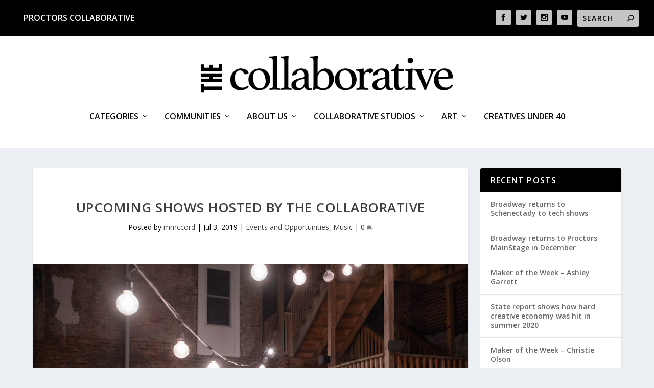

--- FILE ---
content_type: text/html; charset=UTF-8
request_url: https://collaborativemagazine.org/2019/07/03/upcoming-shows-hosted-collaborative/
body_size: 55483
content:
<!DOCTYPE html>
<!--[if IE 6]>
<html id="ie6" lang="en-US">
<![endif]-->
<!--[if IE 7]>
<html id="ie7" lang="en-US">
<![endif]-->
<!--[if IE 8]>
<html id="ie8" lang="en-US">
<![endif]-->
<!--[if !(IE 6) | !(IE 7) | !(IE 8)  ]><!-->
<html lang="en-US">
<!--<![endif]-->
<head>
	<meta charset="UTF-8" />
			
	<meta http-equiv="X-UA-Compatible" content="IE=edge">
	<link rel="pingback" href="https://collaborativemagazine.org/xmlrpc.php" />

		<!--[if lt IE 9]>
	<script src="https://collaborativemagazine.org/wp-content/themes/Extra/scripts/ext/html5.js" type="text/javascript"></script>
	<![endif]-->

	<script type="text/javascript">
		document.documentElement.className = 'js';
	</script>

	<script>var et_site_url='https://collaborativemagazine.org';var et_post_id='16298';function et_core_page_resource_fallback(a,b){"undefined"===typeof b&&(b=a.sheet.cssRules&&0===a.sheet.cssRules.length);b&&(a.onerror=null,a.onload=null,a.href?a.href=et_site_url+"/?et_core_page_resource="+a.id+et_post_id:a.src&&(a.src=et_site_url+"/?et_core_page_resource="+a.id+et_post_id))}
</script><title>Upcoming shows hosted by The Collaborative | The Collaborative</title>
<meta name='robots' content='max-image-preview:large' />
<link rel='dns-prefetch' href='//fonts.googleapis.com' />
<link rel='dns-prefetch' href='//s.w.org' />
<link rel="alternate" type="application/rss+xml" title="The Collaborative &raquo; Feed" href="https://collaborativemagazine.org/feed/" />
<link rel="alternate" type="application/rss+xml" title="The Collaborative &raquo; Comments Feed" href="https://collaborativemagazine.org/comments/feed/" />
<link rel="alternate" type="application/rss+xml" title="The Collaborative &raquo; Upcoming shows hosted by The Collaborative Comments Feed" href="https://collaborativemagazine.org/2019/07/03/upcoming-shows-hosted-collaborative/feed/" />
		<script type="text/javascript">
			window._wpemojiSettings = {"baseUrl":"https:\/\/s.w.org\/images\/core\/emoji\/13.0.1\/72x72\/","ext":".png","svgUrl":"https:\/\/s.w.org\/images\/core\/emoji\/13.0.1\/svg\/","svgExt":".svg","source":{"concatemoji":"https:\/\/collaborativemagazine.org\/wp-includes\/js\/wp-emoji-release.min.js?ver=5.7"}};
			!function(e,a,t){var n,r,o,i=a.createElement("canvas"),p=i.getContext&&i.getContext("2d");function s(e,t){var a=String.fromCharCode;p.clearRect(0,0,i.width,i.height),p.fillText(a.apply(this,e),0,0);e=i.toDataURL();return p.clearRect(0,0,i.width,i.height),p.fillText(a.apply(this,t),0,0),e===i.toDataURL()}function c(e){var t=a.createElement("script");t.src=e,t.defer=t.type="text/javascript",a.getElementsByTagName("head")[0].appendChild(t)}for(o=Array("flag","emoji"),t.supports={everything:!0,everythingExceptFlag:!0},r=0;r<o.length;r++)t.supports[o[r]]=function(e){if(!p||!p.fillText)return!1;switch(p.textBaseline="top",p.font="600 32px Arial",e){case"flag":return s([127987,65039,8205,9895,65039],[127987,65039,8203,9895,65039])?!1:!s([55356,56826,55356,56819],[55356,56826,8203,55356,56819])&&!s([55356,57332,56128,56423,56128,56418,56128,56421,56128,56430,56128,56423,56128,56447],[55356,57332,8203,56128,56423,8203,56128,56418,8203,56128,56421,8203,56128,56430,8203,56128,56423,8203,56128,56447]);case"emoji":return!s([55357,56424,8205,55356,57212],[55357,56424,8203,55356,57212])}return!1}(o[r]),t.supports.everything=t.supports.everything&&t.supports[o[r]],"flag"!==o[r]&&(t.supports.everythingExceptFlag=t.supports.everythingExceptFlag&&t.supports[o[r]]);t.supports.everythingExceptFlag=t.supports.everythingExceptFlag&&!t.supports.flag,t.DOMReady=!1,t.readyCallback=function(){t.DOMReady=!0},t.supports.everything||(n=function(){t.readyCallback()},a.addEventListener?(a.addEventListener("DOMContentLoaded",n,!1),e.addEventListener("load",n,!1)):(e.attachEvent("onload",n),a.attachEvent("onreadystatechange",function(){"complete"===a.readyState&&t.readyCallback()})),(n=t.source||{}).concatemoji?c(n.concatemoji):n.wpemoji&&n.twemoji&&(c(n.twemoji),c(n.wpemoji)))}(window,document,window._wpemojiSettings);
		</script>
		<meta content="Collaborative Magazine v.1.0.0" name="generator"/><style type="text/css">
img.wp-smiley,
img.emoji {
	display: inline !important;
	border: none !important;
	box-shadow: none !important;
	height: 1em !important;
	width: 1em !important;
	margin: 0 .07em !important;
	vertical-align: -0.1em !important;
	background: none !important;
	padding: 0 !important;
}
</style>
	<link rel='stylesheet' id='wp-block-library-css'  href='https://collaborativemagazine.org/wp-includes/css/dist/block-library/style.min.css?ver=5.7' type='text/css' media='all' />
<link rel='stylesheet' id='parent-style-css'  href='https://collaborativemagazine.org/wp-content/themes/Extra/style.css?ver=5.7' type='text/css' media='all' />
<link rel='stylesheet' id='extra-fonts-css'  href='https://fonts.googleapis.com/css?family=Open+Sans:300italic,400italic,600italic,700italic,800italic,400,300,600,700,800&#038;subset=latin,latin-ext' type='text/css' media='all' />
<link rel='stylesheet' id='extra-style-css'  href='https://collaborativemagazine.org/wp-content/themes/divi-child/style.css?ver=4.9.2' type='text/css' media='all' />
<link rel='stylesheet' id='nextgen_widgets_style-css'  href='https://collaborativemagazine.org/wp-content/plugins/nextgen-gallery/products/photocrati_nextgen/modules/widget/static/widgets.css?ver=3.9.1' type='text/css' media='all' />
<link rel='stylesheet' id='nextgen_basic_thumbnails_style-css'  href='https://collaborativemagazine.org/wp-content/plugins/nextgen-gallery/products/photocrati_nextgen/modules/nextgen_basic_gallery/static/thumbnails/nextgen_basic_thumbnails.css?ver=3.9.1' type='text/css' media='all' />
<link rel='stylesheet' id='nextgen_basic_slideshow_style-css'  href='https://collaborativemagazine.org/wp-content/plugins/nextgen-gallery/products/photocrati_nextgen/modules/nextgen_basic_gallery/static/slideshow/ngg_basic_slideshow.css?ver=3.9.1' type='text/css' media='all' />
<link rel='stylesheet' id='dashicons-css'  href='https://collaborativemagazine.org/wp-includes/css/dashicons.min.css?ver=5.7' type='text/css' media='all' />
<script type='text/javascript' src='https://collaborativemagazine.org/wp-includes/js/jquery/jquery.min.js?ver=3.5.1' id='jquery-core-js'></script>
<script type='text/javascript' src='https://collaborativemagazine.org/wp-includes/js/jquery/jquery-migrate.min.js?ver=3.3.2' id='jquery-migrate-js'></script>
<link rel="https://api.w.org/" href="https://collaborativemagazine.org/wp-json/" /><link rel="alternate" type="application/json" href="https://collaborativemagazine.org/wp-json/wp/v2/posts/16298" /><link rel="EditURI" type="application/rsd+xml" title="RSD" href="https://collaborativemagazine.org/xmlrpc.php?rsd" />
<link rel="wlwmanifest" type="application/wlwmanifest+xml" href="https://collaborativemagazine.org/wp-includes/wlwmanifest.xml" /> 
<meta name="generator" content="WordPress 5.7" />
<link rel="canonical" href="https://collaborativemagazine.org/2019/07/03/upcoming-shows-hosted-collaborative/" />
<link rel='shortlink' href='https://collaborativemagazine.org/?p=16298' />
<link rel="alternate" type="application/json+oembed" href="https://collaborativemagazine.org/wp-json/oembed/1.0/embed?url=https%3A%2F%2Fcollaborativemagazine.org%2F2019%2F07%2F03%2Fupcoming-shows-hosted-collaborative%2F" />
<link rel="alternate" type="text/xml+oembed" href="https://collaborativemagazine.org/wp-json/oembed/1.0/embed?url=https%3A%2F%2Fcollaborativemagazine.org%2F2019%2F07%2F03%2Fupcoming-shows-hosted-collaborative%2F&#038;format=xml" />
<script type="text/javascript" src="//collaborativemagazine.org/?wordfence_syncAttackData=1769085708.4104" async></script><meta name="viewport" content="width=device-width, initial-scale=1.0, maximum-scale=1.0, user-scalable=1" /><link rel="preload" href="https://collaborativemagazine.org/wp-content/themes/Extra/core/admin/fonts/modules.ttf" as="font" crossorigin="anonymous"><!-- Global site tag (gtag.js) - Google Analytics -->
<script async src="https://www.googletagmanager.com/gtag/js?id=UA-130545048-1"></script>
<script>
  window.dataLayer = window.dataLayer || [];
  function gtag(){dataLayer.push(arguments);}
  gtag('js', new Date());

  gtag('config', 'UA-130545048-1');
</script>

<script async='async' src='https://www.googletagservices.com/tag/js/gpt.js'></script>
		<script>
		  var googletag = googletag || {};
		  googletag.cmd = googletag.cmd || [];
		</script>
		<script>
			
			googletag.cmd.push(function() {
				// var adSlot1 = googletag.defineSlot('/3907577/Super_LB',[970, 90], "div-gpt-ad-1477937355978-0");
				// adSlot1.addService(googletag.pubads());

				var Super_LB1 = googletag.defineSlot('/79572484/collaborative-top-header', [970, 90], 'div-gpt-ad-1543413869249-0').addService(googletag.pubads());
				var Super_LB2 = googletag.defineSlot('/79572484/collab-second-header', [970, 90], 'div-gpt-ad-1572538841943-0').addService(googletag.pubads());
    			var Super_LB3 = googletag.defineSlot('/79572484/Collaborative-third-header', [970, 90], 'div-gpt-ad-1572538642562-0').addService(googletag.pubads());
				var Super_LB4 = googletag.defineSlot('/79572484/collaborative_fourth_header', [970, 90], 'div-gpt-ad-1572540274843-0').addService(googletag.pubads());


    			var Sidekick_1 = googletag.defineSlot('/79572484/collaborative-medium-rectangle', [300, 250], 'div-gpt-ad-1572537399814-0').addService(googletag.pubads());
    			var Sidekick_2 = googletag.defineSlot('/79572484/Collaborative-med-rectangle2', [300, 250], 'div-gpt-ad-1572538216908-0').addService(googletag.pubads());
    			var Sidekick_3 = googletag.defineSlot('/79572484/Collab-med-rectangle-3', [300, 250], 'div-gpt-ad-1543596345846-0').addService(googletag.pubads());

   				var Mobile_In_Article = googletag.defineSlot('/79572484/collaborative-mobile-banner4', [320, 50], 'div-gpt-ad-1545078276531-0').addService(googletag.pubads());
   				var Mobile_Between_Content = googletag.defineSlot('/79572484/collaborative-mobile-3', [320, 50], 'div-gpt-ad-1545077503435-0').addService(googletag.pubads());
   				var Mobile_Banner_Fixed = googletag.defineSlot('/79572484/collaborative-mobile-2', [320, 50], 'div-gpt-ad-1545077105981-0').addService(googletag.pubads());
   				var Mobile_Banner = googletag.defineSlot('/79572484/collaborative-mobile-banner', [320, 50], 'div-gpt-ad-1545076172175-0').addService(googletag.pubads());

   				var In_Article1 = googletag.defineSlot('/79572484/Article-rectangle-1', [300, 250], 'div-gpt-ad-1543519110519-0').addService(googletag.pubads());
   				var In_Article2 = googletag.defineSlot('/79572484/aticle-rectangle-2', [300, 250], 'div-gpt-ad-1543519837623-0').addService(googletag.pubads());
	

				googletag.pubads().enableSingleRequest();
				googletag.pubads().setTargeting("Sections","<?php echo $section; ?>");
				googletag.enableServices();
			});

		</script>

<script async src="https://securepubads.g.doubleclick.net/tag/js/gpt.js"></script>
<script>
  window.googletag = window.googletag || {cmd: []};
  googletag.cmd.push(function() {
    googletag.defineSlot('/79572484/postscollaborative', [970, 90], 'div-gpt-ad-1608246673380-0').addService(googletag.pubads());
    googletag.pubads().enableSingleRequest();
    googletag.enableServices();
  });
</script>
<script async src="https://securepubads.g.doubleclick.net/tag/js/gpt.js"></script>
<script>
  window.googletag = window.googletag || {cmd: []};
  googletag.cmd.push(function() {
    googletag.defineSlot('/79572484/collaborative-mobile-banner', [320, 50], 'div-gpt-ad-1608761838623-0').addService(googletag.pubads());
    googletag.pubads().enableSingleRequest();
    googletag.enableServices();
  });
</script><script async src="https://securepubads.g.doubleclick.net/tag/js/gpt.js"></script>
<script async src="https://securepubads.g.doubleclick.net/tag/js/gpt.js"></script>
<script>
  window.googletag = window.googletag || {cmd: []};
  googletag.cmd.push(function() {
    googletag.defineSlot('/79572484/mobilepost', [320, 50], 'div-gpt-ad-1608764263098-0').addService(googletag.pubads());
    googletag.pubads().enableSingleRequest();
    googletag.enableServices();
  });
</script>

<script async src="https://securepubads.g.doubleclick.net/tag/js/gpt.js"></script>
<script>
  window.googletag = window.googletag || {cmd: []};
  googletag.cmd.push(function() {
    googletag.defineSlot('/79572484/block1collabe', [300, 250], 'div-gpt-ad-1613513507643-0').addService(googletag.pubads());
    googletag.pubads().enableSingleRequest();
    googletag.enableServices();
  });
</script>

<script async src="https://securepubads.g.doubleclick.net/tag/js/gpt.js"></script>
<script>
  window.googletag = window.googletag || {cmd: []};
  googletag.cmd.push(function() {
    googletag.defineSlot('/79572484/2ndblockcollabe', [300, 250], 'div-gpt-ad-1613513708109-0').addService(googletag.pubads());
    googletag.pubads().enableSingleRequest();
    googletag.enableServices();
  });
</script>

<script async src="https://securepubads.g.doubleclick.net/tag/js/gpt.js"></script>
<script>
  window.googletag = window.googletag || {cmd: []};
  googletag.cmd.push(function() {
    googletag.defineSlot('/79572484/3rdblockcollab', [300, 250], 'div-gpt-ad-1613513794400-0').addService(googletag.pubads());
    googletag.pubads().enableSingleRequest();
    googletag.enableServices();
  });
</script><link rel="icon" href="https://collaborativemagazine.org/wp-content/uploads/2018/12/cropped-Collaborative-Icon-32x32.png" sizes="32x32" />
<link rel="icon" href="https://collaborativemagazine.org/wp-content/uploads/2018/12/cropped-Collaborative-Icon-192x192.png" sizes="192x192" />
<link rel="apple-touch-icon" href="https://collaborativemagazine.org/wp-content/uploads/2018/12/cropped-Collaborative-Icon-180x180.png" />
<meta name="msapplication-TileImage" content="https://collaborativemagazine.org/wp-content/uploads/2018/12/cropped-Collaborative-Icon-270x270.png" />
<link rel="stylesheet" id="et-extra-customizer-global-cached-inline-styles" href="https://collaborativemagazine.org/wp-content/et-cache/global/et-extra-customizer-global-17677316806637.min.css" onerror="et_core_page_resource_fallback(this, true)" onload="et_core_page_resource_fallback(this)" /></head>
<body class="post-template-default single single-post postid-16298 single-format-standard et-tb-has-template et_extra et_fullwidth_nav et_fullwidth_secondary_nav et_fixed_nav et_pb_gutters3 et_primary_nav_dropdown_animation_Default et_secondary_nav_dropdown_animation_Default with_sidebar with_sidebar_right et_includes_sidebar et-db et_minified_js et_minified_css">
	<div id="page-container" class="page-container">
				<!-- Header -->
		<header class="header centered">
						<!-- #top-header -->
			<div id="top-header" style="">
				<div class="container">

					<!-- Secondary Nav -->
					
					<div class="navbari">
					  <div class="dropdowni">
						<button class="dropbtni">Proctors Collaborative
						  <i class="fa fa-caret-downi"></i>
						</button>
						<div class="dropdown-contenti">
						  <a href="https://www.proctors.org/">Proctors</a>
						  <a href="http://capitalrep.org/">theREP</a>
						  <a href="http://www.universalpreservationhall.org/">Universal Preservation Hall</a>
						  <a href="https://school.proctors.org/">School of Performing Arts</a>
						  <a href="http://openstagemedia.org/">Open Stage Media</a>
						  <a href="https://insider.proctors.org/">Proctors Collaborative</a>
						</div>
					  </div> 
					</div>
					
											<div id="et-secondary-nav" class="">
												</div>
					
					<!-- #et-info -->
					<div id="et-info">

						
						<!-- .et-extra-social-icons -->
						<ul class="et-extra-social-icons" style="">
																																														<li class="et-extra-social-icon facebook">
									<a href="https://www.facebook.com/thecollabmedia" class="et-extra-icon et-extra-icon-background-hover et-extra-icon-facebook"></a>
								</li>
																																															<li class="et-extra-social-icon twitter">
									<a href="https://twitter.com/the_collabmedia" class="et-extra-icon et-extra-icon-background-hover et-extra-icon-twitter"></a>
								</li>
																																																																																																																																																																																																										<li class="et-extra-social-icon instagram">
									<a href="https://www.instagram.com/the_collabmedia/" class="et-extra-icon et-extra-icon-background-hover et-extra-icon-instagram"></a>
								</li>
																																																																																																																																																																																																																																																																								<li class="et-extra-social-icon youtube">
									<a href="https://www.youtube.com/channel/UCcNK9S5kjnKDVoA2kOe9oSQ" class="et-extra-icon et-extra-icon-background-hover et-extra-icon-youtube"></a>
								</li>
																																																																																																																																																																																</ul>
						
						<!-- .et-top-search -->
												<div class="et-top-search" style="">
							<form role="search" class="et-search-form" method="get" action="https://collaborativemagazine.org/">
			<input type="search" class="et-search-field" placeholder="Search" value="" name="s" title="Search for:" />
			<button class="et-search-submit"></button>
		</form>						</div>
						
						<!-- cart -->
											</div>
				</div><!-- /.container -->
			</div><!-- /#top-header -->

			
			<!-- Main Header -->
			<div id="main-header-wrapper">
				<div id="main-header" data-fixed-height="80">
					<div class="container">
					<!-- ET Ad -->
						
						
						<!-- Logo -->
						<a class="logo" href="https://collaborativemagazine.org/" data-fixed-height="51">
							<img src="/wp-content/uploads/2018/11/Collaborative-Logo-web.png" alt="The Collaborative" id="logo" />
						</a>

						
						<!-- ET Navigation -->
						<div id="et-navigation" class="">
							<ul id="et-menu" class="nav"><li id="menu-item-19013" class="menu-item menu-item-type-custom menu-item-object-custom menu-item-has-children menu-item-19013"><a href="#">Categories</a>
<ul class="sub-menu">
	<li id="menu-item-19016" class="menu-item menu-item-type-taxonomy menu-item-object-category menu-item-19016"><a href="https://collaborativemagazine.org/sections/creative-economy/">Creative Economy</a></li>
	<li id="menu-item-19017" class="menu-item menu-item-type-taxonomy menu-item-object-category menu-item-19017"><a href="https://collaborativemagazine.org/sections/culture/">Culture</a></li>
	<li id="menu-item-19025" class="menu-item menu-item-type-taxonomy menu-item-object-category menu-item-19025"><a href="https://collaborativemagazine.org/sections/dance/">Dance</a></li>
	<li id="menu-item-19015" class="menu-item menu-item-type-taxonomy menu-item-object-category current-post-ancestor current-menu-parent current-post-parent menu-item-19015"><a href="https://collaborativemagazine.org/sections/events-and-opportunities/">Events and Opportunities</a></li>
	<li id="menu-item-19021" class="menu-item menu-item-type-taxonomy menu-item-object-category menu-item-19021"><a href="https://collaborativemagazine.org/sections/filmmaking/">Filmmaking</a></li>
	<li id="menu-item-19024" class="menu-item menu-item-type-taxonomy menu-item-object-category menu-item-19024"><a href="https://collaborativemagazine.org/sections/food/">Food</a></li>
	<li id="menu-item-19023" class="menu-item menu-item-type-taxonomy menu-item-object-category menu-item-19023"><a href="https://collaborativemagazine.org/sections/galleries/">Galleries</a></li>
	<li id="menu-item-19019" class="menu-item menu-item-type-taxonomy menu-item-object-category menu-item-19019"><a href="https://collaborativemagazine.org/sections/makers/">Makers</a></li>
	<li id="menu-item-19014" class="menu-item menu-item-type-taxonomy menu-item-object-category current-post-ancestor current-menu-parent current-post-parent menu-item-19014"><a href="https://collaborativemagazine.org/sections/music/">Music</a></li>
	<li id="menu-item-19022" class="menu-item menu-item-type-taxonomy menu-item-object-category menu-item-19022"><a href="https://collaborativemagazine.org/sections/places/">Places</a></li>
	<li id="menu-item-19026" class="menu-item menu-item-type-taxonomy menu-item-object-category menu-item-19026"><a href="https://collaborativemagazine.org/sections/proctors-collaborative/">Proctors Collaborative</a></li>
	<li id="menu-item-19028" class="menu-item menu-item-type-taxonomy menu-item-object-category menu-item-19028"><a href="https://collaborativemagazine.org/sections/style/">Style</a></li>
	<li id="menu-item-19020" class="menu-item menu-item-type-taxonomy menu-item-object-category menu-item-19020"><a href="https://collaborativemagazine.org/sections/theater/">Theater</a></li>
	<li id="menu-item-19018" class="menu-item menu-item-type-taxonomy menu-item-object-category menu-item-19018"><a href="https://collaborativemagazine.org/sections/visual-arts/">Visual Arts</a></li>
	<li id="menu-item-19027" class="menu-item menu-item-type-taxonomy menu-item-object-category menu-item-19027"><a href="https://collaborativemagazine.org/sections/writing/">Writing</a></li>
</ul>
</li>
<li id="menu-item-13018" class="dropcontainer menu-item menu-item-type-custom menu-item-object-custom menu-item-has-children menu-item-13018"><a href="/tags/communities">Communities</a>
<ul class="sub-menu">
	<li id="menu-item-13019" class="menu-item menu-item-type-custom menu-item-object-custom menu-item-13019"><a href="/tags/albany">Albany</a></li>
	<li id="menu-item-13031" class="menu-item menu-item-type-custom menu-item-object-custom menu-item-13031"><a href="/tags/catskill">Catskill</a></li>
	<li id="menu-item-13032" class="menu-item menu-item-type-custom menu-item-object-custom menu-item-13032"><a href="/tags/glens-falls-lake-george">Glens Falls-Lake George</a></li>
	<li id="menu-item-13033" class="menu-item menu-item-type-custom menu-item-object-custom menu-item-13033"><a href="/tags/hudson">Hudson</a></li>
	<li id="menu-item-13034" class="menu-item menu-item-type-custom menu-item-object-custom menu-item-13034"><a href="/tags/saratoga">Saratoga</a></li>
	<li id="menu-item-13035" class="menu-item menu-item-type-custom menu-item-object-custom menu-item-13035"><a href="/tags/schenectady">Schenectady</a></li>
	<li id="menu-item-13036" class="menu-item menu-item-type-custom menu-item-object-custom menu-item-13036"><a href="/tags/troy">Troy</a></li>
	<li id="menu-item-13037" class="menu-item menu-item-type-custom menu-item-object-custom menu-item-13037"><a href="/tags/washington-county">Washington County</a></li>
	<li id="menu-item-13038" class="menu-item menu-item-type-custom menu-item-object-custom menu-item-13038"><a href="/tags/berkshires">Berkshires</a></li>
	<li id="menu-item-13039" class="menu-item menu-item-type-custom menu-item-object-custom menu-item-13039"><a href="/tags/north-country">North Country</a></li>
</ul>
</li>
<li id="menu-item-13025" class="menu-item menu-item-type-post_type menu-item-object-page menu-item-has-children menu-item-13025"><a href="https://collaborativemagazine.org/about-us/">About Us</a>
<ul class="sub-menu">
	<li id="menu-item-13029" class="menu-item menu-item-type-post_type menu-item-object-page menu-item-13029"><a href="https://collaborativemagazine.org/about-us/">About Us</a></li>
	<li id="menu-item-13028" class="menu-item menu-item-type-post_type menu-item-object-page menu-item-13028"><a href="https://collaborativemagazine.org/about-us/advertise/">Advertise</a></li>
	<li id="menu-item-13030" class="menu-item menu-item-type-post_type menu-item-object-page menu-item-13030"><a href="https://collaborativemagazine.org/contact-us/">Contact Us</a></li>
	<li id="menu-item-13043" class="menu-item menu-item-type-post_type menu-item-object-page menu-item-13043"><a href="https://collaborativemagazine.org/about-us/masthead/">Masthead</a></li>
</ul>
</li>
<li id="menu-item-19675" class="menu-item menu-item-type-post_type menu-item-object-page menu-item-has-children menu-item-19675"><a href="https://collaborativemagazine.org/channelguide/">Collaborative Studios</a>
<ul class="sub-menu">
	<li id="menu-item-19678" class="menu-item menu-item-type-post_type menu-item-object-page menu-item-has-children menu-item-19678"><a href="https://collaborativemagazine.org/collaborative-studios-apps/">Apps</a>
	<ul class="sub-menu">
		<li id="menu-item-19666" class="menu-item menu-item-type-custom menu-item-object-custom menu-item-19666"><a href="https://www.amazon.com/TelVue-Corporation-Collaborative-Studios/dp/B088ZSLYYB/ref=sr_1_1?dchild=1&#038;keywords=collaborative+studios&#038;qid=1594070945&#038;s=amazon-devices&#038;sr=1-1">Amazon Fire TV</a></li>
		<li id="menu-item-19623" class="menu-item menu-item-type-custom menu-item-object-custom menu-item-19623"><a href="https://apps.apple.com/tt/app/collaborative-studios/id1514582613?ign-mpt=uo%3D2">Apple TV App</a></li>
		<li id="menu-item-19667" class="menu-item menu-item-type-custom menu-item-object-custom menu-item-19667"><a href="https://channelstore.roku.com/details/589409/collaborative-studios">Roku</a></li>
	</ul>
</li>
	<li id="menu-item-19674" class="menu-item menu-item-type-post_type menu-item-object-page menu-item-19674"><a href="https://collaborativemagazine.org/channelguide/">Channel Guide</a></li>
	<li id="menu-item-19697" class="menu-item menu-item-type-post_type menu-item-object-page menu-item-19697"><a href="https://collaborativemagazine.org/collaborative-studios-tv-channels/">TV Channels</a></li>
	<li id="menu-item-19668" class="menu-item menu-item-type-custom menu-item-object-custom menu-item-19668"><a href="https://www.youtube.com/channel/UCcNK9S5kjnKDVoA2kOe9oSQ">YouTube</a></li>
</ul>
</li>
<li id="menu-item-18254" class="menu-item menu-item-type-custom menu-item-object-custom menu-item-has-children menu-item-18254"><a href="#">Art</a>
<ul class="sub-menu">
	<li id="menu-item-18255" class="menu-item menu-item-type-post_type menu-item-object-page menu-item-18255"><a href="https://collaborativemagazine.org/comics/">Comics</a></li>
	<li id="menu-item-18256" class="menu-item menu-item-type-post_type menu-item-object-page menu-item-18256"><a href="https://collaborativemagazine.org/featured-art/">Featured Art</a></li>
</ul>
</li>
<li id="menu-item-19601" class="menu-item menu-item-type-post_type menu-item-object-page menu-item-19601"><a href="https://collaborativemagazine.org/creativesunder40/">Creatives Under 40</a></li>
</ul>							<div id="et-mobile-navigation">
			<span class="show-menu">
				<div class="show-menu-button">
					<span></span>
					<span></span>
					<span></span>
				</div>
				<p>Select Page</p>
			</span>
			<nav>
			</nav>
		</div> <!-- /#et-mobile-navigation -->						</div><!-- /#et-navigation -->
					</div><!-- /.container -->
				</div><!-- /#main-header -->
			</div><!-- /#main-header-wrapper -->

		</header>

				<div id="main-content">
		<div class="container">
		<div id="content-area" class="clearfix">
			<div class="et_pb_extra_column_main">
																<article id="post-16298" class="module single-post-module post-16298 post type-post status-publish format-standard has-post-thumbnail hentry category-events-and-opportunities category-music tag-albany tag-albany-distilling-co tag-blue-ranger tag-candy-ambulance tag-charles-omore tag-communities tag-friendship tag-lina-tullgren tag-lone-phone-booth tag-ohzhe tag-seamstress tag-soo-do-koo tag-superior-merchandise-co tag-the-collaborative-presents tag-troy et-has-post-format-content et_post_format-et-post-format-standard">
														<div class="post-header">
								<h1 class="entry-title">Upcoming shows hosted by The Collaborative</h1>
								<div class="post-meta vcard">
									<p>Posted by <a href="https://collaborativemagazine.org/author/mmccord/" class="url fn" title="Posts by mmccord" rel="author">mmccord</a> | <span class="updated">Jul 3, 2019</span> | <a href="https://collaborativemagazine.org/sections/events-and-opportunities/" rel="tag">Events and Opportunities</a>, <a href="https://collaborativemagazine.org/sections/music/" rel="tag">Music</a> | <a class="comments-link" href="https://collaborativemagazine.org/2019/07/03/upcoming-shows-hosted-collaborative/#comments">0 <span title="comment count" class="comment-bubble post-meta-icon"></span></a></p>
								</div>
							</div>
							
														<div class="post-thumbnail header">
								<img src="https://collaborativemagazine.org/wp-content/uploads/2019/07/X-CO-COLB-THE-AGE-AND-SAKURA-060719-95.jpg" alt="Upcoming shows hosted by The Collaborative" />							</div>
							
														
							<div class="post-wrap">
															<div class="post-content entry-content">
									<p><span style="font-size: 10pt;">Above: A Collaborative-hosted June patio show at Superior Merch. Photo: Richard Lovrich</span></p>
<p>If you missed the first two Superior Merchandise Co. patio shows hosted by <em>The Collaborative</em> magazine, we have a trio of shows coming up to get excited about. As always there is a $5 suggested donation for the bands playing each show.</p>
<h1><strong>JULY 21, 3 PM </strong></h1>
<p>You&#8217;ll have another chance to lounge on the SMCO patio in this summer heat for an Americana-roots themed Sunday Funday. Have you seen the bowls and avo toast they&#8217;re slinging at that Troy cafe?</p>
<p>Show up for brunch and stick around for a show featuring Troy&#8217;s own indie folk-rock Blue Ranger, who booked this fabulous lineup of Americana, roots and folk artists from out of town! </p>
<p><iframe style="border: 0; width: 100%; height: 120px;" src="https://bandcamp.com/EmbeddedPlayer/album=3819091373/size=large/bgcol=ffffff/linkcol=0687f5/tracklist=false/artwork=small/transparent=true/" seamless=""><a href="http://blueranger.bandcamp.com/album/saving-a-beauty">Saving a Beauty by Blue Ranger</a></iframe></p>
<p> Friendship (ambient Americana from Philadelphia)<iframe style="border: 0; width: 100%; height: 120px;" src="https://bandcamp.com/EmbeddedPlayer/album=4268613877/size=large/bgcol=ffffff/linkcol=0687f5/tracklist=false/artwork=small/transparent=true/" seamless=""><a href="http://friendshipphl.bandcamp.com/album/shock-out-of-season-2">Shock Out of Season by Friendship</a></iframe></p>
<p>Seamstress ( &#8220;sad Springsteen&#8221; indie folk-pop from Jersey)<br />
<iframe style="border: 0; width: 100%; height: 120px;" src="https://bandcamp.com/EmbeddedPlayer/track=1035185002/size=large/bgcol=ffffff/linkcol=0687f5/tracklist=false/artwork=small/transparent=true/" seamless=""><a href="http://seamstressmusic.bandcamp.com/track/i-fold">I Fold by Seamstress</a></iframe></p>
<p><a href="https://www.lookclosercloserstill.today/?fbclid=IwAR1dQDBDWBj8DQqMWmZNRY2-jK0GPSMMojnAzTaVGcLMdae8gKqo7SxuWHI">Lina Tullgren</a> ( experimental singer-songwriter from Queens)<br />
<iframe style="border: 0; width: 100%; height: 120px;" src="https://bandcamp.com/EmbeddedPlayer/album=2030164854/size=large/bgcol=ffffff/linkcol=0687f5/tracklist=false/artwork=small/transparent=true/" seamless=""><a href="http://linatullgren.bandcamp.com/album/free-cell">Free Cell by Lina Tullgren</a></iframe> </p>
<p>
</p>
<h1><strong>JULY 26, 7:30 PM </strong></h1>
<p>Head across the river to <a href="https://www.facebook.com/albanydistilling/">Albany Distilling Co.</a> Bar + Bottle Shop for Troy-based R&amp;B and soul artist Charles O&#8217;More. He will play with a full band, coming off of the release of his second EP <em>The Good News. </em></p>
<p><iframe loading="lazy" src="https://open.spotify.com/embed/album/0iGQFOjwYqOHHJulmZ4hSi" width="300" height="380" frameborder="0"></iframe></p>
<p>Albany&#8217;s own Lone Phone Booth joins the bill, whose 2018 EP <em>&#8220;MUSIC FOR THE FAINT OF HEART&#8221; </em>will reach out and grab you. </p>
<p><iframe style="border: 0; width: 100%; height: 120px;" src="https://bandcamp.com/EmbeddedPlayer/album=3904644486/size=large/bgcol=ffffff/linkcol=0687f5/tracklist=false/artwork=small/transparent=true/" seamless=""><a href="http://lonephonebooth.bandcamp.com/album/music-for-the-faint-of-heart">&#8220;MUSIC FOR THE FAINT OF HEART&#8221; by LONE PHONE BOOTH</a></iframe></p>
<h1><strong>AUGUST 30, 7:30 PM </strong></h1>
<p>Close out your summer right at Albany Distilling Co. Bar + Bottle Shop, with a blend of beats, hip hop and raucous punk rock.</p>
<p>Albany beat artist Soo Do Koo, dropped a mixtape, <em>chandelier, </em>in April.</p>
<p><iframe style="border: 0; width: 100%; height: 120px;" src="https://bandcamp.com/EmbeddedPlayer/album=3675156141/size=large/bgcol=ffffff/linkcol=0687f5/tracklist=false/artwork=small/transparent=true/" seamless=""><a href="http://beesidecassettes.bandcamp.com/album/chandelier">chandelier by Soo Do Koo</a></iframe></p>
<p>Albany hip hop artist OZHE has been busy playing shows all summer, solidifying his name as one of the most intentional and promising hip hop acts in the region. </p>
<p><iframe loading="lazy" width="1080" height="608" src="https://www.youtube.com/embed/NLdahzZK0gM?feature=oembed" frameborder="0" allow="accelerometer; autoplay; encrypted-media; gyroscope; picture-in-picture" allowfullscreen></iframe></p>
<p>The Troy-based grungy punk rock crew Candy Ambulance will knock your socks off, steal &#8217;em and never give them back. You&#8217;ll find yourself thanking them for it. </p>
<p><iframe style="border: 0; width: 100%; height: 120px;" src="https://bandcamp.com/EmbeddedPlayer/album=3963845071/size=large/bgcol=ffffff/linkcol=0687f5/tracklist=false/artwork=small/transparent=true/" seamless=""><a href="http://candyambulance.bandcamp.com/album/spray">Spray by Candy Ambulance</a></iframe></p>
<p><strong>There may be more where these shows came from so be sure to stay tuned by following <em>The Collaborative </em>on Facebook and Instagram for updates. </strong></p>
																	</div>
														</div>
														<div class="post-footer">
								<div class="social-icons ed-social-share-icons">
									<p class="share-title">Share:</p>
									
		
		
		
		
		
		
		<a href="http://www.facebook.com/sharer.php?u=https://collaborativemagazine.org/2019/07/03/upcoming-shows-hosted-collaborative/&#038;t=Upcoming%20shows%20hosted%20by%20The%20Collaborative" class="social-share-link" title="Share &quot;Upcoming shows hosted by The Collaborative&quot; via Facebook" data-network-name="facebook" data-share-title="Upcoming shows hosted by The Collaborative" data-share-url="https://collaborativemagazine.org/2019/07/03/upcoming-shows-hosted-collaborative/">
				<span class="et-extra-icon et-extra-icon-facebook et-extra-icon-background-hover" ></span>
			</a><a href="http://twitter.com/intent/tweet?text=Upcoming%20shows%20hosted%20by%20The%20Collaborative%20https://collaborativemagazine.org/2019/07/03/upcoming-shows-hosted-collaborative/" class="social-share-link" title="Share &quot;Upcoming shows hosted by The Collaborative&quot; via Twitter" data-network-name="twitter" data-share-title="Upcoming shows hosted by The Collaborative" data-share-url="https://collaborativemagazine.org/2019/07/03/upcoming-shows-hosted-collaborative/">
				<span class="et-extra-icon et-extra-icon-twitter et-extra-icon-background-hover" ></span>
			</a><a href="https://www.tumblr.com/share?v=3&#038;u=https://collaborativemagazine.org/2019/07/03/upcoming-shows-hosted-collaborative/&#038;t=Upcoming%20shows%20hosted%20by%20The%20Collaborative" class="social-share-link" title="Share &quot;Upcoming shows hosted by The Collaborative&quot; via Tumblr" data-network-name="tumblr" data-share-title="Upcoming shows hosted by The Collaborative" data-share-url="https://collaborativemagazine.org/2019/07/03/upcoming-shows-hosted-collaborative/">
				<span class="et-extra-icon et-extra-icon-tumblr et-extra-icon-background-hover" ></span>
			</a><a href="http://www.pinterest.com/pin/create/button/?url=https://collaborativemagazine.org/2019/07/03/upcoming-shows-hosted-collaborative/&#038;description=Upcoming%20shows%20hosted%20by%20The%20Collaborative&#038;media=https://collaborativemagazine.org/wp-content/uploads/2019/07/X-CO-COLB-THE-AGE-AND-SAKURA-060719-95-150x150.jpg" class="social-share-link" title="Share &quot;Upcoming shows hosted by The Collaborative&quot; via Pinterest" data-network-name="pinterest" data-share-title="Upcoming shows hosted by The Collaborative" data-share-url="https://collaborativemagazine.org/2019/07/03/upcoming-shows-hosted-collaborative/">
				<span class="et-extra-icon et-extra-icon-pinterest et-extra-icon-background-hover" ></span>
			</a><a href="http://www.linkedin.com/shareArticle?mini=true&#038;url=https://collaborativemagazine.org/2019/07/03/upcoming-shows-hosted-collaborative/&#038;title=Upcoming%20shows%20hosted%20by%20The%20Collaborative" class="social-share-link" title="Share &quot;Upcoming shows hosted by The Collaborative&quot; via LinkedIn" data-network-name="linkedin" data-share-title="Upcoming shows hosted by The Collaborative" data-share-url="https://collaborativemagazine.org/2019/07/03/upcoming-shows-hosted-collaborative/">
				<span class="et-extra-icon et-extra-icon-linkedin et-extra-icon-background-hover" ></span>
			</a><a href="#" class="social-share-link" title="Share &quot;Upcoming shows hosted by The Collaborative&quot; via Email" data-network-name="basic_email" data-share-title="Upcoming shows hosted by The Collaborative" data-share-url="https://collaborativemagazine.org/2019/07/03/upcoming-shows-hosted-collaborative/">
				<span class="et-extra-icon et-extra-icon-basic_email et-extra-icon-background-hover" ></span>
			</a><a href="#" class="social-share-link" title="Share &quot;Upcoming shows hosted by The Collaborative&quot; via Print" data-network-name="basic_print" data-share-title="Upcoming shows hosted by The Collaborative" data-share-url="https://collaborativemagazine.org/2019/07/03/upcoming-shows-hosted-collaborative/">
				<span class="et-extra-icon et-extra-icon-basic_print et-extra-icon-background-hover" ></span>
			</a>								</div>
																<style type="text/css" id="rating-stars">
									.post-footer .rating-stars #rated-stars img.star-on,
									.post-footer .rating-stars #rating-stars img.star-on {
										background-color: #388ce0;
									}
								</style>
							</div>

																				</article>

						<nav class="post-nav">
							<div class="nav-links clearfix">
								<div class="nav-link nav-link-prev">
									<a href="https://collaborativemagazine.org/2019/07/03/joyce-chans-walls-visualizes-the-ownership-of-identity/" rel="prev"><span class="button">Previous</span><span class="title">Joyce Chan’s “Walls” visualizes the ownership of identity</span></a>								</div>
								<div class="nav-link nav-link-next">
									<a href="https://collaborativemagazine.org/2019/07/04/arts-events-of-the-day-july-4/" rel="next"><span class="button">Next</span><span class="title">Arts Events of the Day: July 4</span></a>								</div>
							</div>
						</nav>
												<div class="et_extra_other_module author-box vcard">
							<div class="author-box-header">
								<h3>About The Author</h3>
							</div>
							<div class="author-box-content clearfix">
								<div class="author-box-avatar">
									<img alt='mmccord' src='https://secure.gravatar.com/avatar/006578e621c0660a36ff95bcb6779a76?s=170&#038;d=mm&#038;r=g' srcset='https://secure.gravatar.com/avatar/006578e621c0660a36ff95bcb6779a76?s=340&#038;d=mm&#038;r=g 2x' class='avatar avatar-170 photo' height='170' width='170' loading='lazy'/>								</div>
								<div class="author-box-description">
									<h4><a class="author-link url fn" href="https://collaborativemagazine.org/author/mmccord/" rel="author" title="View all posts by mmccord">mmccord</a></h4>
									<p class="note"></p>
									<ul class="social-icons">
																			</ul>
								</div>
							</div>
						</div>
						
												<div class="et_extra_other_module related-posts">
							<div class="related-posts-header">
								<h3>Related Posts</h3>
							</div>
							<div class="related-posts-content clearfix">
																<div class="related-post">
									<div class="featured-image"><a href="https://collaborativemagazine.org/2020/12/01/maker-of-the-week-deb-cavanaugh/" title="Maker of the Week &#8211; Deb Cavanaugh" class="post-thumbnail">
				<img src="https://collaborativemagazine.org/wp-content/uploads/2020/12/Foodstock-ALM-Photograhy-440x264.jpg" alt="Maker of the Week &#8211; Deb Cavanaugh" /><span class="et_pb_extra_overlay"></span>
			</a></div>
									<h4 class="title"><a href="https://collaborativemagazine.org/2020/12/01/maker-of-the-week-deb-cavanaugh/">Maker of the Week &#8211; Deb Cavanaugh</a></h4>
									<p class="date"><span class="updated">December 1, 2020</span></p>
								</div>
																<div class="related-post">
									<div class="featured-image"><a href="https://collaborativemagazine.org/2019/04/18/taina-asilis-new-album-is-a-multidisciplinary-tour-de-force/" title="Taina Asili’s new album is a multidisciplinary tour de force" class="post-thumbnail">
				<img src="https://collaborativemagazine.org/wp-content/uploads/2019/04/taina.jpg" alt="Taina Asili’s new album is a multidisciplinary tour de force" /><span class="et_pb_extra_overlay"></span>
			</a></div>
									<h4 class="title"><a href="https://collaborativemagazine.org/2019/04/18/taina-asilis-new-album-is-a-multidisciplinary-tour-de-force/">Taina Asili’s new album is a multidisciplinary tour de force</a></h4>
									<p class="date"><span class="updated">April 18, 2019</span></p>
								</div>
																<div class="related-post">
									<div class="featured-image"><a href="https://collaborativemagazine.org/2019/07/08/arts-events-of-the-day-july-8/" title="Arts Events of the Day: July 8" class="post-thumbnail">
				<img src="https://collaborativemagazine.org/wp-content/uploads/2019/07/rocketman-banner2019.jpg" alt="Arts Events of the Day: July 8" /><span class="et_pb_extra_overlay"></span>
			</a></div>
									<h4 class="title"><a href="https://collaborativemagazine.org/2019/07/08/arts-events-of-the-day-july-8/">Arts Events of the Day: July 8</a></h4>
									<p class="date"><span class="updated">July 8, 2019</span></p>
								</div>
																<div class="related-post">
									<div class="featured-image"><a href="https://collaborativemagazine.org/2019/06/18/arts-events-of-the-day-june-18/" title="Arts Events of the Day: June 18" class="post-thumbnail">
				<img src="https://collaborativemagazine.org/wp-content/uploads/2019/06/dead-tour-1-1100x400-e1560796055421.jpg" alt="Arts Events of the Day: June 18" /><span class="et_pb_extra_overlay"></span>
			</a></div>
									<h4 class="title"><a href="https://collaborativemagazine.org/2019/06/18/arts-events-of-the-day-june-18/">Arts Events of the Day: June 18</a></h4>
									<p class="date"><span class="updated">June 18, 2019</span></p>
								</div>
																							</div>
						</div>
										
				<!-- You can start editing here. -->

<section id="comment-wrap">
			<div id="comments" class="nocomments">
			 <!-- If comments are open, but there are no comments. -->

					</div>
					<div id="respond" class="comment-respond">
		<h3 id="reply-title" class="comment-reply-title"><span>Leave a reply</span> <small><a rel="nofollow" id="cancel-comment-reply-link" href="/2019/07/03/upcoming-shows-hosted-collaborative/#respond" style="display:none;">Cancel reply</a></small></h3><form action="https://collaborativemagazine.org/wp-comments-post.php" method="post" id="commentform" class="comment-form"><p class="comment-notes"><span id="email-notes">Your email address will not be published.</span> Required fields are marked <span class="required">*</span></p><p class="comment-form-comment"><label for="comment">COMMENT</label><textarea id="comment" name="comment" cols="45" rows="8" aria-required="true"></textarea></p><p class="comment-form-author"><label for="author">Name <span class="required">*</span></label> <input id="author" name="author" type="text" value="" size="30" maxlength="245" required='required' /></p>
<p class="comment-form-email"><label for="email">Email <span class="required">*</span></label> <input id="email" name="email" type="text" value="" size="30" maxlength="100" aria-describedby="email-notes" required='required' /></p>
<p class="comment-form-url"><label for="url">Website</label> <input id="url" name="url" type="text" value="" size="30" maxlength="200" /></p>
<p class="comment-form-cookies-consent"><input id="wp-comment-cookies-consent" name="wp-comment-cookies-consent" type="checkbox" value="yes" /> <label for="wp-comment-cookies-consent">Save my name, email, and website in this browser for the next time I comment.</label></p>
<p class="form-submit"><input name="submit" type="submit" id="submit" class="submit" value="Post Comment" /> <input type='hidden' name='comment_post_ID' value='16298' id='comment_post_ID' />
<input type='hidden' name='comment_parent' id='comment_parent' value='0' />
</p><p style="display: none;"><input type="hidden" id="akismet_comment_nonce" name="akismet_comment_nonce" value="8b46ad107a" /></p><input type="hidden" id="ak_js" name="ak_js" value="220"/><textarea name="ak_hp_textarea" cols="45" rows="8" maxlength="100" style="display: none !important;"></textarea></form>	</div><!-- #respond -->
		</section>
			</div><!-- /.et_pb_extra_column.et_pb_extra_column_main -->

			<div class="et_pb_extra_column_sidebar">
	
		<div id="recent-posts-2" class="et_pb_widget widget_recent_entries">
		<h4 class="widgettitle">Recent Posts</h4>
		<ul>
											<li>
					<a href="https://collaborativemagazine.org/2021/06/14/broadway-returns-to-schenectady-to-tech-shows/">Broadway returns to Schenectady to tech shows</a>
									</li>
											<li>
					<a href="https://collaborativemagazine.org/2021/04/15/broadway-returns-to-proctors-mainstage-in-december/">Broadway returns to Proctors MainStage in December</a>
									</li>
											<li>
					<a href="https://collaborativemagazine.org/2021/03/16/maker-of-the-week-ashley-garrett/">Maker of the Week &#8211; Ashley Garrett</a>
									</li>
											<li>
					<a href="https://collaborativemagazine.org/2021/03/09/state-report-shows-how-hard-creative-econoy-was-hit-in-summer-2020/">State report shows how hard creative economy was hit in summer 2020</a>
									</li>
											<li>
					<a href="https://collaborativemagazine.org/2021/03/09/maker-of-the-week-christie-olsen/">Maker of the Week &#8211; Christie Olson</a>
									</li>
					</ul>

		</div> <!-- end .et_pb_widget --><div id="categories-3" class="et_pb_widget widget_categories"><h4 class="widgettitle">Categories</h4><form action="https://collaborativemagazine.org" method="get"><label class="screen-reader-text" for="cat">Categories</label><select  name='cat' id='cat' class='postform' >
	<option value='-1'>Select Category</option>
	<option class="level-0" value="7618">Comedy</option>
	<option class="level-0" value="3">Creative Economy</option>
	<option class="level-0" value="1">Culture</option>
	<option class="level-0" value="7">Dance</option>
	<option class="level-0" value="7118">Events and Opportunities</option>
	<option class="level-0" value="6">Filmmaking</option>
	<option class="level-0" value="15">Food</option>
	<option class="level-0" value="2031">Galleries</option>
	<option class="level-0" value="6416">Makers</option>
	<option class="level-0" value="2">Music</option>
	<option class="level-0" value="6417">Places</option>
	<option class="level-0" value="6648">Proctors Collaborative</option>
	<option class="level-0" value="6418">Style</option>
	<option class="level-0" value="6421">Theater</option>
	<option class="level-0" value="5">Visual Arts</option>
	<option class="level-0" value="9">Writing</option>
</select>
</form>
<script type="text/javascript">
/* <![CDATA[ */
(function() {
	var dropdown = document.getElementById( "cat" );
	function onCatChange() {
		if ( dropdown.options[ dropdown.selectedIndex ].value > 0 ) {
			dropdown.parentNode.submit();
		}
	}
	dropdown.onchange = onCatChange;
})();
/* ]]> */
</script>

			</div> <!-- end .et_pb_widget --><div id="custom_html-2" class="widget_text et_pb_widget widget_custom_html"><h4 class="widgettitle"> </h4><div class="textwidget custom-html-widget"><!-- /79572484/block1collabe -->
<div id='div-gpt-ad-1613513507643-0' style='width: 300px; height: 250px;'>
  <script>
    googletag.cmd.push(function() { googletag.display('div-gpt-ad-1613513507643-0'); });
  </script>
</div></div></div> <!-- end .et_pb_widget --><div id="custom_html-3" class="widget_text et_pb_widget widget_custom_html"><h4 class="widgettitle"> </h4><div class="textwidget custom-html-widget"><!-- /79572484/2ndblockcollabe -->
<div id='div-gpt-ad-1613513708109-0' style='width: 300px; height: 250px;'>
  <script>
    googletag.cmd.push(function() { googletag.display('div-gpt-ad-1613513708109-0'); });
  </script>
</div></div></div> <!-- end .et_pb_widget --><div id="custom_html-4" class="widget_text et_pb_widget widget_custom_html"><h4 class="widgettitle"> </h4><div class="textwidget custom-html-widget"><!-- /79572484/3rdblockcollab -->
<div id='div-gpt-ad-1613513794400-0' style='width: 300px; height: 250px;'>
  <script>
    googletag.cmd.push(function() { googletag.display('div-gpt-ad-1613513794400-0'); });
  </script>
</div></div></div> <!-- end .et_pb_widget --></div>

		</div> <!-- #content-area -->
	</div> <!-- .container -->
	</div> <!-- #main-content -->

	
	<footer id="footer" class="footer_columns_3">
				<div id="footer-bottom">
			<div class="container">

				<!-- Footer Info -->
				<p id="footer-info">Built by <a href="https://logical.net" title="The Logic behind your Network" target="_blank">Logical Net</a></p>

				<!-- Footer Navigation -->
								<div id="footer-nav">
											<ul class="et-extra-social-icons" style="">
																																								<li class="et-extra-social-icon facebook">
								<a href="https://www.facebook.com/thecollabmedia" class="et-extra-icon et-extra-icon-background-none et-extra-icon-facebook"></a>
							</li>
																																									<li class="et-extra-social-icon twitter">
								<a href="https://twitter.com/the_collabmedia" class="et-extra-icon et-extra-icon-background-none et-extra-icon-twitter"></a>
							</li>
																																																																																																																																																																																<li class="et-extra-social-icon instagram">
								<a href="https://www.instagram.com/the_collabmedia/" class="et-extra-icon et-extra-icon-background-none et-extra-icon-instagram"></a>
							</li>
																																																																																																																																																																																																																																						<li class="et-extra-social-icon youtube">
								<a href="https://www.youtube.com/channel/UCcNK9S5kjnKDVoA2kOe9oSQ" class="et-extra-icon et-extra-icon-background-none et-extra-icon-youtube"></a>
							</li>
																																																																																																																																																										</ul>
									</div> <!-- /#et-footer-nav -->
				
			</div>
		</div>
	</footer>
	</div> <!-- #page-container -->

	
	<div id="fb-root"></div>
<script async defer crossorigin="anonymous" src="https://connect.facebook.net/en_US/sdk.js#xfbml=1&amp;version=v5.0"></script><script type='text/javascript' src='https://collaborativemagazine.org/wp-includes/js/masonry.min.js?ver=4.2.2' id='masonry-js'></script>
<script type='text/javascript' id='extra-scripts-js-extra'>
/* <![CDATA[ */
var EXTRA = {"images_uri":"https:\/\/collaborativemagazine.org\/wp-content\/themes\/Extra\/images\/","ajaxurl":"https:\/\/collaborativemagazine.org\/wp-admin\/admin-ajax.php","your_rating":"Your Rating:","item_in_cart_count":"%d Item in Cart","items_in_cart_count":"%d Items in Cart","item_count":"%d Item","items_count":"%d Items","rating_nonce":"7f0e9799b3","timeline_nonce":"ead92f3ce3","blog_feed_nonce":"50454afb4e","error":"There was a problem, please try again.","contact_error_name_required":"Name field cannot be empty.","contact_error_email_required":"Email field cannot be empty.","contact_error_email_invalid":"Please enter a valid email address.","is_ab_testing_active":"","is_cache_plugin_active":"no"};
var et_shortcodes_strings = {"previous":"Previous","next":"Next"};
var et_pb_custom = {"ajaxurl":"https:\/\/collaborativemagazine.org\/wp-admin\/admin-ajax.php","images_uri":"https:\/\/collaborativemagazine.org\/wp-content\/themes\/Extra\/images","builder_images_uri":"https:\/\/collaborativemagazine.org\/wp-content\/themes\/Extra\/includes\/builder\/images","et_frontend_nonce":"2ec91a2f76","subscription_failed":"Please, check the fields below to make sure you entered the correct information.","et_ab_log_nonce":"6987f1761d","fill_message":"Please, fill in the following fields:","contact_error_message":"Please, fix the following errors:","invalid":"Invalid email","captcha":"Captcha","prev":"Prev","previous":"Previous","next":"Next","wrong_captcha":"You entered the wrong number in captcha.","wrong_checkbox":"Checkbox","ignore_waypoints":"no","is_divi_theme_used":"","widget_search_selector":".widget_search","ab_tests":[],"is_ab_testing_active":"","page_id":"16298","unique_test_id":"","ab_bounce_rate":"5","is_cache_plugin_active":"no","is_shortcode_tracking":"","tinymce_uri":""}; var et_builder_utils_params = {"condition":{"diviTheme":false,"extraTheme":true},"scrollLocations":["app","top"],"builderScrollLocations":{"desktop":"app","tablet":"app","phone":"app"},"onloadScrollLocation":"app","builderType":"fe"}; var et_frontend_scripts = {"builderCssContainerPrefix":"#et-boc","builderCssLayoutPrefix":"#et-boc .et-l"};
var et_pb_box_shadow_elements = [];
var et_pb_motion_elements = {"desktop":[],"tablet":[],"phone":[]};
var et_pb_sticky_elements = [];
/* ]]> */
</script>
<script type='text/javascript' src='https://collaborativemagazine.org/wp-content/themes/Extra/scripts/scripts.unified.js?ver=4.9.2' id='extra-scripts-js'></script>
<script type='text/javascript' src='https://collaborativemagazine.org/wp-includes/js/comment-reply.min.js?ver=5.7' id='comment-reply-js'></script>
<script type='text/javascript' src='https://collaborativemagazine.org/wp-content/themes/Extra/core/admin/js/common.js?ver=4.9.2' id='et-core-common-js'></script>
<script type='text/javascript' src='https://collaborativemagazine.org/wp-includes/js/wp-embed.min.js?ver=5.7' id='wp-embed-js'></script>
<script async="async" type='text/javascript' src='https://collaborativemagazine.org/wp-content/plugins/akismet/_inc/form.js?ver=4.1.9' id='akismet-form-js'></script>
</body>
</html>


--- FILE ---
content_type: text/html; charset=utf-8
request_url: https://www.google.com/recaptcha/api2/aframe
body_size: 268
content:
<!DOCTYPE HTML><html><head><meta http-equiv="content-type" content="text/html; charset=UTF-8"></head><body><script nonce="QMjxbKbLPq3no-6mlK2PVw">/** Anti-fraud and anti-abuse applications only. See google.com/recaptcha */ try{var clients={'sodar':'https://pagead2.googlesyndication.com/pagead/sodar?'};window.addEventListener("message",function(a){try{if(a.source===window.parent){var b=JSON.parse(a.data);var c=clients[b['id']];if(c){var d=document.createElement('img');d.src=c+b['params']+'&rc='+(localStorage.getItem("rc::a")?sessionStorage.getItem("rc::b"):"");window.document.body.appendChild(d);sessionStorage.setItem("rc::e",parseInt(sessionStorage.getItem("rc::e")||0)+1);localStorage.setItem("rc::h",'1769085712152');}}}catch(b){}});window.parent.postMessage("_grecaptcha_ready", "*");}catch(b){}</script></body></html>

--- FILE ---
content_type: text/javascript;charset=UTF-8
request_url: https://collaborativemagazine.org/?wordfence_syncAttackData=1769085708.4104
body_size: 102
content:
<h1>TypeError thrown</h1><p>json_decode(): Argument #1 ($json) must be of type string, array given</p>